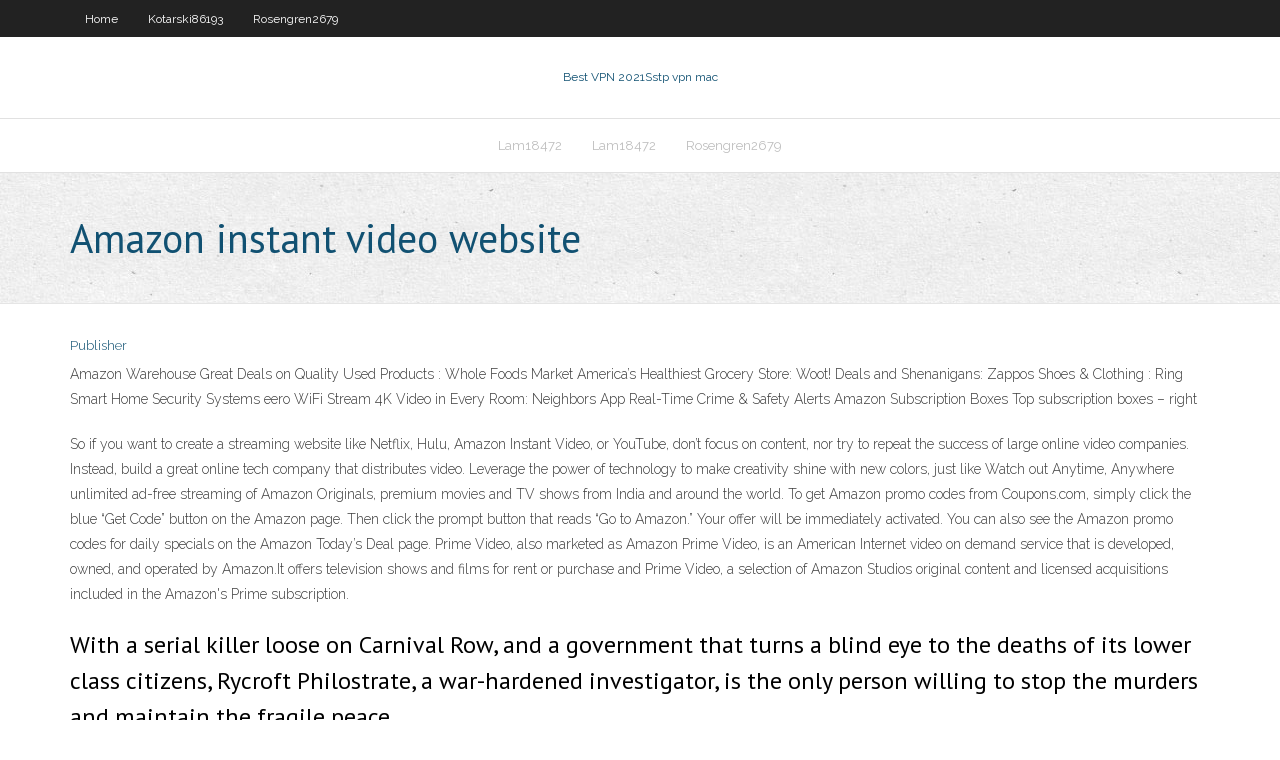

--- FILE ---
content_type: text/html; charset=utf-8
request_url: https://ivpnklbja.netlify.app/lam18472syh/amazon-instant-video-website-mop.html
body_size: 4056
content:
<!DOCTYPE html><html class=" js flexbox flexboxlegacy canvas canvastext webgl no-touch geolocation postmessage no-websqldatabase indexeddb hashchange history draganddrop websockets rgba hsla multiplebgs backgroundsize borderimage borderradius boxshadow textshadow opacity cssanimations csscolumns cssgradients cssreflections csstransforms csstransforms3d csstransitions fontface generatedcontent video audio localstorage sessionstorage webworkers no-applicationcache svg inlinesvg smil svgclippaths"><head>
<meta charset="UTF-8">
<meta name="viewport" content="width=device-width">
<link rel="profile" href="//gmpg.org/xfn/11">
<!--[if lt IE 9]>

<![endif]-->
<title>Amazon instant video website kucik</title>
<link rel="dns-prefetch" href="//fonts.googleapis.com">
<link rel="dns-prefetch" href="//s.w.org">
<link rel="stylesheet" id="wp-block-library-css" href="https://ivpnklbja.netlify.app/wp-includes/css/dist/block-library/style.min.css?ver=5.3" type="text/css" media="all">
<link rel="stylesheet" id="exblog-parent-style-css" href="https://ivpnklbja.netlify.app/wp-content/themes/experon/style.css?ver=5.3" type="text/css" media="all">
<link rel="stylesheet" id="exblog-style-css" href="https://ivpnklbja.netlify.app/wp-content/themes/exblog/style.css?ver=1.0.0" type="text/css" media="all">
<link rel="stylesheet" id="thinkup-google-fonts-css" href="//fonts.googleapis.com/css?family=PT+Sans%3A300%2C400%2C600%2C700%7CRaleway%3A300%2C400%2C600%2C700&amp;subset=latin%2Clatin-ext" type="text/css" media="all">
<link rel="stylesheet" id="prettyPhoto-css" href="https://ivpnklbja.netlify.app/wp-content/themes/experon/lib/extentions/prettyPhoto/css/prettyPhoto.css?ver=3.1.6" type="text/css" media="all">
<link rel="stylesheet" id="thinkup-bootstrap-css" href="https://ivpnklbja.netlify.app/wp-content/themes/experon/lib/extentions/bootstrap/css/bootstrap.min.css?ver=2.3.2" type="text/css" media="all">
<link rel="stylesheet" id="dashicons-css" href="https://ivpnklbja.netlify.app/wp-includes/css/dashicons.min.css?ver=5.3" type="text/css" media="all">
<link rel="stylesheet" id="font-awesome-css" href="https://ivpnklbja.netlify.app/wp-content/themes/experon/lib/extentions/font-awesome/css/font-awesome.min.css?ver=4.7.0" type="text/css" media="all">
<link rel="stylesheet" id="thinkup-shortcodes-css" href="https://ivpnklbja.netlify.app/wp-content/themes/experon/styles/style-shortcodes.css?ver=1.3.10" type="text/css" media="all">
<link rel="stylesheet" id="thinkup-style-css" href="https://ivpnklbja.netlify.app/wp-content/themes/exblog/style.css?ver=1.3.10" type="text/css" media="all">
<link rel="stylesheet" id="thinkup-responsive-css" href="https://ivpnklbja.netlify.app/wp-content/themes/experon/styles/style-responsive.css?ver=1.3.10" type="text/css" media="all">


<meta name="generator" content="WordPress 5.3">

</head>
<body class="archive category  category-17 layout-sidebar-none layout-responsive header-style1 blog-style1">
<div id="body-core" class="hfeed site">
	<header id="site-header">
	<div id="pre-header">
		<div class="wrap-safari">
		<div id="pre-header-core" class="main-navigation">
		<div id="pre-header-links-inner" class="header-links"><ul id="menu-top" class="menu"><li id="menu-item-100" class="menu-item menu-item-type-custom menu-item-object-custom menu-item-home menu-item-756"><a href="https://ivpnklbja.netlify.app">Home</a></li><li id="menu-item-448" class="menu-item menu-item-type-custom menu-item-object-custom menu-item-home menu-item-100"><a href="https://ivpnklbja.netlify.app/kotarski86193gy/">Kotarski86193</a></li><li id="menu-item-464" class="menu-item menu-item-type-custom menu-item-object-custom menu-item-home menu-item-100"><a href="https://ivpnklbja.netlify.app/rosengren2679so/">Rosengren2679</a></li></ul></div>			
		</div>
		</div>
		</div>
		<!-- #pre-header -->

		<div id="header">
		<div id="header-core">

			<div id="logo">
			<a rel="home" href="https://ivpnklbja.netlify.app/"><span rel="home" class="site-title" title="Best VPN 2021">Best VPN 2021</span><span class="site-description" title="VPN 2021">Sstp vpn mac</span></a></div>

			<div id="header-links" class="main-navigation">
			<div id="header-links-inner" class="header-links">
		<ul class="menu">
		<li></li><li id="menu-item-939" class="menu-item menu-item-type-custom menu-item-object-custom menu-item-home menu-item-100"><a href="https://ivpnklbja.netlify.app/lam18472syh/">Lam18472</a></li><li id="menu-item-803" class="menu-item menu-item-type-custom menu-item-object-custom menu-item-home menu-item-100"><a href="https://ivpnklbja.netlify.app/lam18472syh/">Lam18472</a></li><li id="menu-item-711" class="menu-item menu-item-type-custom menu-item-object-custom menu-item-home menu-item-100"><a href="https://ivpnklbja.netlify.app/rosengren2679so/">Rosengren2679</a></li></ul></div>
			</div>
			<!-- #header-links .main-navigation -->

			<div id="header-nav"><a class="btn-navbar" data-toggle="collapse" data-target=".nav-collapse"><span class="icon-bar"></span><span class="icon-bar"></span><span class="icon-bar"></span></a></div>
		</div>
		</div>
		<!-- #header -->
		
		<div id="intro" class="option1"><div class="wrap-safari"><div id="intro-core"><h1 class="page-title"><span>Amazon instant video website</span></h1></div></div></div>
	</header>
	<!-- header -->	
	<div id="content">
	<div id="content-core">

		<div id="main">
		<div id="main-core">
	<div id="container" class="masonry" style="position: relative; height: 1299.33px;">
		<div class="blog-grid element column-1 masonry-brick" style="position: absolute; left: 0px; top: 0px;">
		<header class="entry-header"><div class="entry-meta"><span class="author"><a href="https://ivpnklbja.netlify.app/posts2.html" title="View all posts by Publisher" rel="author">Publisher</a></span></div><div class="clearboth"></div></header><!-- .entry-header -->
		<div class="entry-content">
<p>Amazon Warehouse Great Deals on Quality Used Products : Whole Foods Market America’s Healthiest Grocery Store: Woot! Deals and Shenanigans: Zappos Shoes &amp; Clothing : Ring Smart Home Security Systems eero WiFi Stream 4K Video in Every Room: Neighbors App Real-Time Crime &amp; Safety Alerts Amazon Subscription Boxes Top subscription boxes – right  </p>
<p>So if you want to create a streaming website like Netflix, Hulu, Amazon Instant Video, or YouTube, don’t focus on content, nor try to repeat the success of large online video companies. Instead, build a great online tech company that distributes video. Leverage the power of technology to make creativity shine with new colors, just like   Watch out Anytime, Anywhere unlimited ad-free streaming of Amazon Originals, premium movies and TV shows from India and around the world.  To get Amazon promo codes from Coupons.com, simply click the blue “Get Code” button on the Amazon page. Then click the prompt button that reads “Go to Amazon.” Your offer will be immediately activated. You can also see the Amazon promo codes for daily specials on the Amazon Today’s Deal page.  Prime Video, also marketed as Amazon Prime Video, is an American Internet video on demand service that is developed, owned, and operated by Amazon.It offers television shows and films for rent or purchase and Prime Video, a selection of Amazon Studios original content and licensed acquisitions included in the Amazon's Prime subscription. </p>
<h2>With a serial killer loose on Carnival Row, and a government that turns a blind eye to the deaths of its lower class citizens, Rycroft Philostrate, a war-hardened investigator, is the only person willing to stop the murders and maintain the fragile peace. </h2>
<p>Amazon Prime users can take advantage of deals to buy products with super fast delivery. Apart from this, Prime users can have access to Amazon Prime Video. It is owned by Amazon that offers Prime Video Subscription. In some countries (the UK, US, Germany, and Austria), users can opt for Video only subscription instead of a full Prime subscription.  Amazon Instant Video is the new name for LoveFilm.com. Amazon Instant Video is the leading European film subscription service, allowing users to stream popular movies, TV box sets and Amazon-made series onto tablets, PCs and mobile phones.  68 Amazon Instant Video jobs available on Indeed.com. Apply to Executive Assistant, Security Supervisor, Analyst and more!  Apr 19, 2020 ·  For a full list of Amazon Prime's benefits, including all of the ones unrelated to streaming video, check out Amazon's website. Amazon Prime Video Contracts. Amazon Prime Video is a part of Amazon  </p>
<h3>Jul 11, 2020 ·  Amazon Instant Video is a digital movie and TV show streaming service. It is separate from Amazon Prime, although Prime members have free access to a lot of video content in Instant Video’s library. </h3>
<p>Jan 30, 2013 ·  When you buy an Amazon Video, by default, it’s added to your Video Library, which can be accessed in the Manage Your Content and Devices area of the Your Account page when you login to Amazon. Think of your Video Library like a REAL library: a location where your Amazon Videos are permanently stored for you, that allows you to check them out   A lot. For some reason Amazon decided to confuse people when it named its streaming video services. Amazon Prime Instant Video is not the same as Amazon Instant Video. The former is an all-you-can-stream service available only to Prime members -- this is the one we're talking about here.  Welcome to the help center for Prime Video Direct. Here we provide step-by-step instructions and answers to frequently asked questions. Whether you’re new to Prime Video Direct or just need a refresher on how to change your account or update a published video, you’ll find the answers here.  AmazonSmile has helped extend our community by offering customers the ability to support us simply by shopping at smile.amazon.com. See more For 75 years, Heifer International has equipped poor farming communities with the livestock and training they need to lift themselves out of hunger and poverty.  Amazon Prime users can take advantage of deals to buy products with super fast delivery. Apart from this, Prime users can have access to Amazon Prime Video. It is owned by Amazon that offers Prime Video Subscription. In some countries (the UK, US, Germany, and Austria), users can opt for Video only subscription instead of a full Prime subscription.  Amazon Instant Video is the new name for LoveFilm.com. Amazon Instant Video is the leading European film subscription service, allowing users to stream popular movies, TV box sets and Amazon-made series onto tablets, PCs and mobile phones. </p>
<ul><li></li><li></li><li></li><li></li><li></li><li></li><li></li><li></li><li></li><li></li></ul>
		</div><!-- .entry-content --><div class="clearboth"></div><!-- #post- -->
</div></div><div class="clearboth"></div>
<nav class="navigation pagination" role="navigation" aria-label="Записи">
		<h2 class="screen-reader-text">Stories</h2>
		<div class="nav-links"><span aria-current="page" class="page-numbers current">1</span>
<a class="page-numbers" href="https://ivpnklbja.netlify.app/lam18472syh/">2</a>
<a class="next page-numbers" href="https://ivpnklbja.netlify.app/posts1.php"><i class="fa fa-angle-right"></i></a></div>
	</nav>
</div><!-- #main-core -->
		</div><!-- #main -->
			</div>
	</div><!-- #content -->
	<footer>
		<div id="footer"><div id="footer-core" class="option2"><div id="footer-col1" class="widget-area one_half">		<aside class="widget widget_recent_entries">		<h3 class="footer-widget-title"><span>New Posts</span></h3>		<ul>
					<li>
					<a href="https://ivpnklbja.netlify.app/kotarski86193gy/how-to-unblock-porn-website-nod">How to unblock porn website</a>
					</li><li>
					<a href="https://ivpnklbja.netlify.app/lam18472syh/traceroute-gateway-waty">Traceroute gateway</a>
					</li><li>
					<a href="https://ivpnklbja.netlify.app/lam18472syh/free-website-vpn-tunnel-695">Free website vpn tunnel</a>
					</li><li>
					<a href="https://ivpnklbja.netlify.app/kotarski86193gy/cello-joe-210">Cello joe</a>
					</li><li>
					<a href="https://ivpnklbja.netlify.app/rosengren2679so/youtube-iranian-movie-full-854">Youtube iranian movie full</a>
					</li>
					</ul>
		</aside></div>
		<div id="footer-col2" class="widget-area last one_half"><aside class="widget widget_recent_entries"><h3 class="footer-widget-title"><span>Top Posts</span></h3>		<ul>
					<li>
					<a href="https://gamesych.web.app/helfin71962co/rookkamers-bij-casino-rama-827.html">Free folder encryption windows 7</a>
					</li><li>
					<a href="https://iwritebfscy.netlify.app/spector57794nuf/homework-writing-service-hasy.html">Seed4.me vpn review</a>
					</li><li>
					<a href="https://slotyadez.web.app/albery11656hep/cryneaux-de-rendez-vous-pour-les-visas-amyricains-hyderabad-485.html">Watch super bowl for free</a>
					</li><li>
					<a href="https://parimatchcynw.web.app/luague74018va/online-poker-strategy-starting-hand-cug.html">Arsenal vs manchester united live streaming free</a>
					</li><li>
					<a href="https://dzghoykazinompcg.web.app/haselhuhn38367sa/ringmaster-casino-bonus-dezembro-de-2021-zyb.html">Ubuntu distros</a>
					</li>
					</ul>
		</aside></div></div></div><!-- #footer -->		
		<div id="sub-footer">
		<div id="sub-footer-core">
			 
			<!-- .copyright --><!-- #footer-menu -->
		</div>
		</div>
	</footer><!-- footer -->
</div><!-- #body-core -->










</body></html>